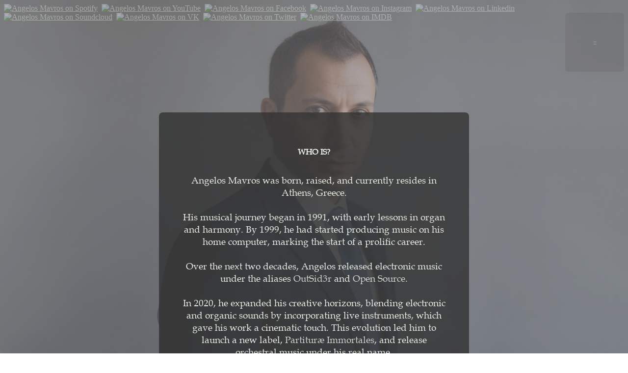

--- FILE ---
content_type: text/html
request_url: https://www.angelosmavros.gr/index.html
body_size: 1420
content:
<!DOCTYPE html>
<html lang="en">
<head>
<title>Angelos Mavros – Film Composer of Cinematic & Orchestral Music</title>
<meta name="keywords" content="angelos, mavros, music, film, composer, orchestral, cinematic, photos, orchestrator">
<meta name="description" content="Explore photos and biography of Angelos Mavros, a film composer producing cinematic and orchestral music for films and media.">
<meta name="robots" content="index, follow">
<LINK REL="SHORTCUT ICON" HREF="https://www.angelosmavros.gr/favicon.ico">
<script src="jquery-2.1.3.min.js"></script>
<meta name="viewport" content="width=device-width, initial-scale=0.40">
<link rel="stylesheet" href="style.css">
<link rel="canonical" href="https://www.angelosmavros.gr/index.html">
<meta charset="UTF-8">
<script src="cycle_background.js"></script>
<script src="schema.js"></script>
</head>

<body>

<div class="background-image toggle-image first-image show"></div>
<div class="background-image toggle-image second-image"></div>
<div class="background-image toggle-image third-image"></div>

<a rel="noopener noreferrer nofollow" target="_blank" href="https://open.spotify.com/artist/7hDJ7hOoNY5GBP0E5d7EvI">
<img class="button" src="buttons/spotify.png" title="Angelos Mavros on Spotify" alt="Angelos Mavros on Spotify"></a>&nbsp;
<a rel="noopener noreferrer nofollow" target="_blank" href="https://www.youtube.com/angelosmavros">
<img class="button" src="buttons/youtube.png" title="Angelos Mavros on YouTube" alt="Angelos Mavros on YouTube"></a>&nbsp;
<a rel="noopener noreferrer nofollow" target="_blank" href="https://www.facebook.com/angelosmavr0s">
<img class="button" src="buttons/facebook.png" title="Angelos Mavros on Facebook" alt="Angelos Mavros on Facebook"></a>&nbsp;
<a rel="noopener noreferrer nofollow" target="_blank" href="https://www.instagram.com/angelosmavros">
<img class="button" src="buttons/instagram.png" title="Angelos Mavros on Instagram" alt="Angelos Mavros on Instagram"></a>&nbsp;
<a rel="noopener noreferrer nofollow" target="_blank" href="https://www.linkedin.com/in/angelosmavros">
<img class="button" src="buttons/linkedin.png" title="Angelos Mavros on Linkedin" alt="Angelos Mavros on Linkedin"></a>&nbsp;
<a rel="noopener noreferrer nofollow" target="_blank" href="https://www.soundcloud.com/angelosmavros">
<img class="button" src="buttons/soundcloud.png" title="Angelos Mavros on Soundcloud" alt="Angelos Mavros on Soundcloud"></a>&nbsp;
<a rel="noopener noreferrer nofollow" target="_blank" href="https://www.vk.com/angelosmavros">
<img class="button" src="buttons/vk.png" title="Angelos Mavros on VK" alt="Angelos Mavros on VK"></a>&nbsp;
<a rel="noopener noreferrer nofollow" target="_blank" href="https://www.twitter.com/angelosmavros">
<img class="button" src="buttons/twitter.png" title="Angelos Mavros on Twitter" alt="Angelos Mavros on Twitter"></a>&nbsp;
<a rel="noopener noreferrer nofollow" target="_blank" href="https://www.imdb.com/name/nm12063874">
<img class="button" src="buttons/imdb.png" title="Angelos Mavros on IMDB" alt="Angelos Mavros on IMDB"></a>

<div class="dropdown">
  <button onclick="myFunction()" class="dropbtn">
  ≡</button>
  <div id="myDropdown" class="dropdown-content">
    <a href="index.html"><b>biography</b></a>
    <a href="discography.html"><b>discography</b></a>
    <a href="services.html"><b>services</b></a>
<!--    <a href="publishing.html"><b>publishing</b></a>   -->
    <a href="partitures.html"><b>partitures</b></a>
    <a href="contact.html"><b>contact</b></a>
  </div>
</div>

<script src="dropdown.js"></script>


<h1 class="vanish">Photos & Biography of Angelos Mavros Film Composer Sound Engineer Film Maker Orchestrator</h1>

<div class="table1">
<br><br><br>
<p align="center"><span class="titlos3">WHO IS?</span>
<div class="wrap">
<p align="center">
<span class="grammata3">Angelos Mavros was born, raised, and currently resides in Athens, Greece.
<br><br>
His musical journey began in 1991, with early lessons in organ and harmony. By 1999, he had started producing music on his home computer, marking the start of a prolific career.
<br><br>
Over the next two decades, Angelos released electronic music under the aliases <a rel="noopener noreferrer nofollow" target="_blank" href="https://www.soundcloud.com/OutSid3r"><span class="link3">OutSid3r</span></a> and <a target="_blank" title="DJ Open Source" href="https://www.DJopensource.com"><span class="link3">
Open Source</span></a><span class="grammata3">.
<br><br>
In 2020, he expanded his creative horizons, blending electronic and organic sounds by incorporating live instruments, which gave his work a cinematic touch. This evolution led him to launch a new label, <a target="_blank" title="Partiturae Immortales" href="https://www.partiturae.com"><span class="link3">
Partituræ Immortales</span></a>, and release orchestral music under his real name.
<br><br>
In 2023, Angelos ventured into filmmaking, joining <a target="_blank" title="Negativity Motion Pictures" href="https://www.negativity.eu"><span class="link3">
Negativity Motion Pictures</span></a>, where he took on various roles, including directing, editing, and sound engineering. While deeply involved in the filmmaking process, his true expertise lies in producing music, developing stories, and crafting fictional concepts.
</span></p>
</div>
<p align="center">&nbsp;</p>
</div>

<br><br><br>

</body>
</html>

--- FILE ---
content_type: text/css
request_url: https://www.angelosmavros.gr/style.css
body_size: 2018
content:
@font-face {
font-family: 'Book Antiqua';
src: url(BKANT.TTF) format("truetype"),
     url(ANTQUAB.TTF) format("truetype"),
     url(ANTQUABI.TTF) format("truetype"),
     url(ANTQUAI.TTF) format("truetype");
}
#bottom {
  position: fixed;
  bottom: 10;
 /* width: 99%; */
 /* display: flex; */
 /* justify-content: center; */
  left:50%;
  margin-left:-415px;
}

.center-all {
   text-align: center;
}
.center-all > * {
   margin-left: auto;
   margin-right: auto;
}
body { 
  background: linear-gradient(135deg, #808080, #404040);
  margin: 8px 8px;
  ppadding: 0;
  min-height: calc(100vh - 16px);
  bbackground-size: cover;
}
a:link { opacity:85%; color: #E9EFE4;}
a:visited { color: #E9EFE4; }
a:active { color: #E9EFE4; }

.vanish {
  opacity:0; 
}
.toggle-image {
 	position: fixed;
	width: 100%;
	top: 0;
	left: 0;
 	height: 100%;
	transition: 1s ease-in-out;
}
.first-image {
	background-image: url('1.jpg');	
	z-index: -3;
	opacity: 0;
}
.second-image {
	background-image: url('2.jpg');
	z-index: -2;
	opacity: 0;
}
.third-image {
	background-image: url('3.jpg');
	z-index: -1;
	opacity: 0;
}
.first-image.show {
	opacity: 1;
}
.second-image.show {
	opacity: 1;
}
.third-image.show {
	opacity: 1;
}
.dropbtn {
  opacity: 15%;
  background-color: #494949;
  color: white;
  padding: 16px;
  font-size: 12px;
  border: none;
  cursor: pointer;
  border-radius: 6px;
  font-family: Book Antiqua; 
  width:120px; 
  height:120px;
}
.dropbtn:hover, .dropbtn:focus {
  opacity: 30%;
  bbbackground-color: #404040;
}
.dropdown {
  displayyy: inline-block;
  border-radius: 6px;
  float: right;
}
.dropdown-content {
   font-size: 28px;
   padding: 30px;
   display: none;
   position: absolute;
   right: 10px;
   background-color: #f1f1f1;
   min-width: 10px;
   box-shadow: 0px 8px 16px 0px rgba(0,0,0,0.2);
   z-index: 1;
   border-radius: 6px;
   text-align: left;
   font-family: Book Antiqua; 
}
.dropdown-content a {
   color: black;
   padding: 12px 12px;
   text-decoration: none;
   display: block;
}
.dropdown-content a:hover {
   background-color: #ddd;
}
.show {display:block;}
.thankyou {
  margin: 0;
  margin-top:-50px;
  display: flex;
  justify-content: center;
  align-items: center;
  height: 100vh;
}

@media screen and (min-width: 1260px) {
  .line{
    background-color:#4c4a4a;
    height:12px;
    border-radius:7px;
    width:90%;
    border: 0;
  }
  .background-image {
   background-position: center center;
   background-repeat: no-repeat;
   background-size: cover;
  }
 .footer {
   color:#333333;
   font-size: 9pt;
   font-family:Book Antiqua;
  }
 .books {
  width: 295;
  height: 500;
 }
 .cover {
  height: 400px;
  width: 400px;
  border-style: 0;
  border: 0px;
  border-radius: 6px;
 }
 .table {
  width: 920;
 }
 .table3 {
  margin: 0 auto;
  height: auto;
  cell-padding: 10px;
  padding: 5px;
  position: relative;
  width: 50%;
  border-radius:8px; 
  border-collapse: collapse; 
  background: rgba(51,51,51,0.8);
  border:0;
 }
 .table1 {
  margin-top: 90px;
  margin-left: auto;
  margin-right: auto;
  height: auto;
  padding: 0px;
  position: relative;
  width: 50%;
  border-radius:8px; 
  border-collapse: collapse; 
  background: rgba(51,51,51,0.8);
  backdrop-filter: blur(0.5px);
   -webkit-backdrop-filter: blur(0.5px); /* Safari support */
  overflow:hidden;
}
.table1 td {
    padding: 15px;
}
.wrap {
    max-width: 85%;
    margin: 0 auto;
    padding: 5px;
    line-height: 1.3;
}
.table1:before {
  content: "";
  position: absolute;
  top: 0;
  left: -400px;
  width: 130px;
  height: 100%;
  background: rgba(255, 255, 255, 0.4);
  transform: skewX(45deg);
  animation-name: slide;
  animation-duration: 5s;
  animation-timing-function: ease-in-out;
  animation-delay: 2s;
  animation-iteration-count: infinite;
  animation-direction: alternate;
  background: linear-gradient(
    to right,
    rgba(255, 255, 255, 0) 0%,
    rgba(255, 255, 255, 0.01) 50%,
    rgba(255, 255, 255, 0) 100%
  );
}
@keyframes slide {
  0% {
    left: -400;
    top: 0;
  }
  100% {
    left: 1500px;
    top: 0;
  }
 }
 .table2 {
  width: 35%;
  border-radius:8px; 
  border-collapse: collapse; 
  mmargin-top: 5px; 
  mmargin-bottom: -5px;
  background: rgba(51,51,51,0.8);
 }
 .asteraki {
  font-size: 10pt;
  font-family:Book Antiqua;
  color:#E9EFE4;
 }
 .square {
  border-radius: 7px;
  width: 400px;
  height:400px;
 }
 .square:hover {
  box-shadow: 0px 0px 5px #ffffff;
      -moz-box-shadow: 0px 0px 5px #ffffff;
      -webkit-box-shadow: 0px 0px 5px #ffffff;
      -khtml-box-shadow: 0px 0px 5px #ffffff;
 }
 .img {
  border-radius: 5px;
  width:45px;
  height:45px;
 }
 .img2 {
  border-radius: 7px;
  width: 400px;
  height:400px;
 }
 .book {
  border-radius: 7px;
  width:auto;
  height:auto;
 }
 .book:hover {
  border-radius: 7px;
  width:auto;
  height:auto;
  opacity:0.8;
 }
 .button {
  border-radius: 5px;
  width:45px;
  height:45px;
  opacity: 0.5;
 }
 .button:hover {
  opacity: 0.7;
 }
 .grammata {
  font-size: 13pt;
  font-family:Book Antiqua;
  color:#E9EFE4;
 }
 .grammata2 {
  font-size: 12pt;
  font-family:Book Antiqua;
  color:#E9EFE4;
 }
 .grammata3 {
  font-size: 14pt;
  font-family:Book Antiqua;
  color:#E9EFE4;
  line-height:25px;
 }
 .input {
  font-size: 13pt;
  border-radius:5px;
  border:2px solid #FFFFFF;
  font-family:Book Antiqua;
  background-color:#1D1D1D;
  color:#E9EFE4;
  width: 450px;
  display: block;
  margin: 0 auto;
  height: 40px;
  resize:none;
 }
 .input:focus {
  outline: none;
	font-size: 13pt;
 }
 .input2 {
  font-size: 13pt;
  border-radius:5px;
  border:2px solid #FFFFFF;
  font-family:Book Antiqua;
  background-color:#1D1D1D;
  color:#E9EFE4;
  width: 450px;
  display: block;
  margin: 0 auto;
  resize:none;
 }
 .input2:focus {
  outline: none;
  font-size: 13pt;
 }
 .koumpi {
  opacity: 75%;
  font-size: 12pt;
  font-family:Book Antiqua;
  height:50px;
  width:155px;
  font-weight: Bold;
  border-radius: 5px;
  cursor: pointer;
  display: block;
  margin: 0 auto;
 }
 .koumpi:hover {
  opacity: 90%;
  background-color:ffffff;
 }
 .titlos {
  font-size: 11pt;
 }
 .titlos2 {
  font-family:Book Antiqua;
  font-size: 12pt;
  color:#E9EFE4;
  font-weight: bold;
 }
 .titlos3 {
  font-family:Book Antiqua;
  font-size: 12pt;
  color:#E9EFE4;
  font-weight: bold;
 }
 .link1 {
  background-color:none;
  display:inline-block;
  color:#E9EFE4;
  font-size: 9pt;
 }
 .link1:hover {
  display:inline-block;
  color:#E9EFE4;
  text-shadow: 0 0 4px #E9EFE4;
  font-size: 9pt;
 } 
 .link2 {
  background-color:none;
  display:inline-block;
  color:#E9EFE4;
  font-size: 10pt;
  font-family:Book Antiqua; 
 }
 .link2:hover {
  text-shadow: 0 0 4px #E9EFE4;
 }
 .link3 {
  background-color:none;
  display:inline-block;
  color:#E9EFE4;
  font-size: 14pt;
 }
 .link3:hover {
  display:inline-block;
  color:#E9EFE4;
  text-shadow: 0 0 4px #E9EFE4;
  font-size: 14pt;
 }
 .skata {
  background-color:none;
  display:inline-block;
  color:#E9EFE4;
  font-size: 9pt;
 }
 .skata:hover {
  display:inline-block;
  color:#E9EFE4;
  text-shadow: 0 0 4px #E9EFE4;
  font-size: 9pt;
 }
}

@media screen and (max-width: 1260px) {
   .line{
    background-color:#4c4a4a;
    height:20px;
    border-radius:7px;
    width:90%;
    border: 0;
  }
  .background-image {
   background-position: center center;
   background-repeat: no-repeat;
   background-size: auto 100%;
   min-height: 100%;
  }
  .footer {
  color:#333333;
  font-size: 9pt;
  font-family:Book Antiqua;
  }
 .books {
  width: 395;
  height: 620;
  }
 .table {
  width: 670;
  }
  .table3 {
  box-sizing: border-box;
  margin: 0 auto;
  height: auto;
  ccccell-padding: 50px;
  padding: 30px;
  position: relative;
  width: 90%;
  border-radius:10px; 
  border-collapse: collapse; 
  margin-top: 5px; 
  margin-bottom: -5px;
  background: rgba(51,51,51,0.8);
  }
 .table1 {
  margin: 0 auto;
  height: auto;
  padding: 0px;
  position: relative;
  width: 90%;
  border-radius:10px; 
  border-collapse: collapse; 
  margin-top: 5px; 
  margin-bottom: -5px;
  background: rgba(51,51,51,0.8);
  backdrop-filter: blur(0.5px); /* main blur effect */
   -webkit-backdrop-filter: blur(0.5px); /* Safari support */
  overflow:hidden;
  }
  .table1 td {
     padding: 15px;
  }
  .wrap {
     max-width: 83%;
     margin: 0 auto;
     padding: 5px;
     line-height: 1.3;
  }
  .table1:before {
   content: "";
   position: absolute;
   top: 0;
   left: -400px;
   width: 130px;
   height: 100%;
   background: rgba(255, 255, 255, 0.4);
   transform: skewX(45deg);
   animation-name: slide;
   animation-duration: 5s;
   animation-timing-function: ease-in-out;
   animation-delay: 2s;
   animation-iteration-count: infinite;
   animation-direction: alternate;
   background: linear-gradient(
     to right,
     rgba(255, 255, 255, 0) 0%,
     rgba(255, 255, 255, 0.01) 50%,
     rgba(255, 255, 255, 0) 100%
   );
  }
  @keyframes slide {
    0% {
      left: -400;
      top: 0;
    }
    100% {
      left: 1500px;
      top: 0;
    }
  }
 .table2 {
  width: 90%;
  border-radius:10px; 
  border-collapse: collapse; 
  margin-top: 5px; 
  margin-bottom: -5px;
  background: rgba(51,51,51,0.8);
 }
 .cover {
  height: 400px;
  width: 400px;
  border-style: 0;
  border: 0px;
  border-radius: 6px;
 }
 .asteraki {
  font-size: 14pt;
  font-family:Book Antiqua;
  color:#E9EFE4;
 }
 .square {
  border-radius: 7px;
  width: 380px;
  height: 380px;
 }
 .square:hover {
  box-shadow: 0px 0px 5px #ffffff;
      -moz-box-shadow: 0px 0px 5px #ffffff;
      -webkit-box-shadow: 0px 0px 5px #ffffff;
      -khtml-box-shadow: 0px 0px 5px #ffffff;
 }
 .img {
  border-radius: 6px;
  width: 75px;
  height:75px;
 }
 .img2 {
  border-radius: 5px;
  width:380px;
  height:380px;
 }
 .book {
  border-radius: 6px;
  width:auto;
  height:auto;
 }
 .book:hover {
  border-radius: 6px;
  width:auto;
  height:auto;
  opacity: 0.8;
 }
 .button {
  border-radius: 6px;
  width: 75px;
  height:75px;
  opacity: 0.2;
 }
 .button:hover {
  opacity: 0.5;
 }
 .grammata {
  font-size: 18pt;
  font-family:Book Antiqua;
  color:#E9EFE4;
 }
 .grammata2 {
  font-size: 22pt;
  font-family:Book Antiqua;
  color:#E9EFE4;
 }
 .grammata3 {
  font-size: 31pt;
  font-family:Book Antiqua;
  color:#E9EFE4;
 }
 .input {
  font-size: 17pt;
  border-radius:5px;
  border:2px solid #FFFFFF;
  font-family:Book Antiqua;
  background-color:#1D1D1D;
  color:#E9EFE4;
  width: 440px;
  display: block;
  margin: 0 auto;
  height: 40px;
 }
 .input:focus {
    outline: none;
 }
 .input2 {
  font-size: 17pt;
  border-radius:5px;
  border:2px solid #FFFFFF;
  font-family:Book Antiqua;
  background-color:#1D1D1D;
  color:#E9EFE4;
  width: 440px;
  display: block;
  margin: 0 auto;
 }
 .input2:focus {
  outline: none;
 }
 .koumpi {
  opacity: 75%;
  font-size: 16pt;
  font-family:Book Antiqua; 
  height:55px;
  width:170px;
  font-weight: Bold;
  border-radius: 5px;
  cursor: pointer;
  display: block;
  margin: 0 auto;
 }
 .koumpi:hover {
  opacity: 90%;
  background-color:ffffff;
 }
 .titlos {
  font-size: 16pt;
 }
 .titlos2 {
  font-family:Book Antiqua;
  font-size: 24pt;
  color:#E9EFE4;
  font-weight: bold;
 }
 .titlos3 {
  font-family:Book Antiqua;
  font-size: 26pt;
  color:#E9EFE4;
  font-weight: bold;
 }
 .link1 {
  background-color:none;
  display:inline-block;
  color:#E9EFE4;
  font-size: 11pt;
 }
 .link1:hover {
  display:inline-block;
  color:#E9EFE4;
  text-shadow: 0 0 4px #E9EFE4;
  font-size: 11pt;
 }
 .link2 {
  background-color:none;
  display:inline-block;
  color:#E9EFE4;
  font-size: 16pt;
  font-family:Book Antiqua;
 }
 .link2:hover {
  text-shadow: 0 0 4px #E9EFE4;
 }
 .link3 {
  background-color:none;
  display:inline-block;
  color:#E9EFE4;
  font-size: 32pt;
 }
 .link3:hover {
  display:inline-block;
  color:#E9EFE4;
  text-shadow: 0 0 4px #E9EFE4;
  font-size: 32pt;
 }
 .skata {
  background-color:none;
  display:inline-block;
  color:#E9EFE4;
  font-size: 11pt;
 }
 .skata:hover {
  display:inline-block;
  color:#E9EFE4;
  text-shadow: 0 0 4px #E9EFE4;
  font-size: 11pt;
 }
}

--- FILE ---
content_type: application/javascript
request_url: https://www.angelosmavros.gr/cycle_background.js
body_size: 49
content:
function cycleBackgrounds() {
	var index = 0;
	$imageEls = $('.toggle-image');
	setInterval(function () {
		index = index + 1 < $imageEls.length ? index + 1 : 0;
		$imageEls.eq(index).addClass('show');
		$imageEls.eq(index - 1).removeClass('show');

	}, 9000);
};

$(function () {
	cycleBackgrounds();
});

--- FILE ---
content_type: application/javascript
request_url: https://www.angelosmavros.gr/schema.js
body_size: 218
content:

{
  "@context": "https://schema.org",
  "@type": "Person",
  "name": "Angelos Mavros",
  "jobTitle": "Film Composer, Music Producer, Filmmaker, Sound Engineer, Orchestrator",
  "url": "https://www.angelosmavros.gr",
  "sameAs": [
    "https://open.spotify.com/artist/7hDJ7hOoNY5GBP0E5d7EvI",
    "https://www.youtube.com/angelosmavros",
    "https://www.imdb.com/name/nm12063874"
  ],
    "description": "Angelos Mavros is a Greek film composer, music producer, filmmaker, sound engineer and orchestrator creating cinematic and orchestral music for films and media."
 }